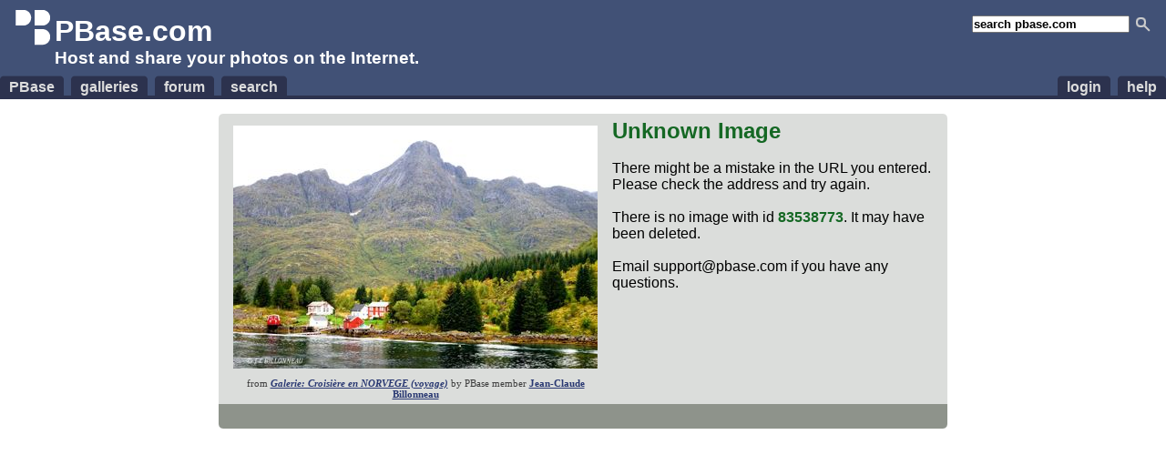

--- FILE ---
content_type: text/html; charset=ISO-8859-1
request_url: https://www.pbase.com/gmr2048/image/83538773
body_size: 1054
content:

<!DOCTYPE html PUBLIC "-//W3C//DTD XHTML 1.1//EN" "http://www.w3.org/TR/xhtml11/DTD/xhtml11.dtd">
<html xmlns="http://www.w3.org/1999/xhtml" xml:lang="en">
        <head>
                <title>PBase.com</title>
                <style type="text/css">
                        @import url(https://ap1.pbase.com/styles/common.css);
                        @import url(https://ap1.pbase.com/styles/main.css);
                </style>
		<meta name="robots" content="noindex" />
        </head>
        <body>
            <div id="header">
	<form id="search" method="get"  action="https://www.pbase.com/search">
	<div>
		<input name="q" value="search pbase.com" alt="search pbase.com" />
		<input type="image" src="https://ap1.pbase.com/site/search.gif" value="search" title="click to search" alt="search" />
	</div>
</form>
<h1>PBase.com</h1>
<h3>Host and share your photos on the Internet.</h3>

	<ul id="site_nav">
		<li><a href="https://pbase.com/"><span>PBase</span></a></li>
		<li><a href="https://pbase.com/galleries"><span>galleries</span></a></li>
		<li><a href="https://forum.pbase.com"><span>forum</span></a></li>
		<li><a href="https://pbase.com/search"><span>search</span></a></li>
	</ul>
	<ul id="personal_nav">
		<li><a href="https://pbase.com/help"><span>help</span></a></li>
		<li><a title="login to pbase" href="https://pbase.com/login"><span>login</span></a></li>

	</ul>
</div>
<div class="spacer"></div>

                <div id="home">
            <div class="spacer"></div>
            <div id="about_pbase" class="light_gray">
                                <div class="tl"></div>
                                <div class="tr"></div>                <div class="content"><div class="c">
                    <div id="featured_gallery">
                        <a href="https://pbase.com/billonneau/croisire_en_norvege" title="Image" alt="Featured Gallery"><img class="thumbnail" src="https://a4.pbase.com/g13/97/1728697/3/176063080.e1df7ac6.JPEG" style="width:400px; height:267px;" alt="Featured Gallery" loading="lazy" /></a>

<p class="desc">
    from <a href="https://pbase.com/billonneau/croisire_en_norvege"><em>Galerie: Croisi&#232;re en NORVEGE (voyage)</em></a>
    by PBase member <a href="https://pbase.com/billonneau">Jean-Claude Billonneau</a>
</p>

                    </div>

                    <h2>Unknown Image</h2>
<br>
There might be a mistake in the URL you entered. Please check the address and try again.<br>
<br>
There is no image with id <span style="color:#156824; font-weight:bold;">83538773</span>.  It may have been deleted.<br>
<br>
Email support@pbase.com if you have any questions.<br>
<br>
                    <div style="clear: both;"></div>
                </div></div>
            </div>
            <div id="pbase_features" class="dark_gray">
                <div class="content"><div class="c">
                    <table>
                        <tr>
                            <td>&nbsp;</td>
                        </tr>
                    </table>
                </div></div>
                                <div class="bl"></div>
                                <div class="br"></div>
            </div>
        </body>
</html>


--- FILE ---
content_type: text/css
request_url: https://ap1.pbase.com/styles/main.css
body_size: 446
content:
#home {
    text-align: center;
}
#about_pbase {
    width: 800px;
    margin: 0 auto;
    padding-top: 1em;
    text-align: left;
}
#about_pbase p {
	padding: .5em;
	font-size: .8em;
	color: #3D3D3D;
}
#about_pbase img {
	margin: .5em 0 0 0;
}
#pbase_features {
    width: 800px;
    margin: 0 auto;
}
#pbase_features .body .c {
    padding: 1em 0;
}
#pbase_features table {
    width: 100%;
}
#pbase_features td {
    text-align: center;
    vertical-align: top;
    width: 200px;
}
#pbase_features th {
    text-align: center;
}
#pbase_features h4 {
    font-size: .8em;
    font-weight: bold;
    margin-bottom: .5em;
}
#pbase_features p {
    font-size: .8em;
    color: #E0E0E0;
}
#pbase_features a {
    font-weight: bold;
}
#pbase_features p img {
    vertical-align: middle;
    border: none;
}
#pbase_features img {
    border: 1px solid #525252;
}
#featured_gallery {
    float: left;
    width: 400px;
    margin-right: 1em;
    text-align: center;
}
#featured_gallery .desc {
	font-size: .7em;
	font-family: verdana;
}
#featured_gallery .desc a {
    font-weight: bold;
}
#points_of_interest {
	list-style: none;
	font-size: .9em;
}
#points_of_interest li {
	display: inline;
	padding-right: .5em;
}
#points_of_interest li a {
	color: #293872;
	font-weight: bold;
}
#announcements {
    margin-left: 410px;
}
#announcements .mag img {
    border: 1px solid gray;
    margin-left: 4px;
}
#announcements a {
    font-weight: bold;
}
#announcements .main {
    font-size: 1.1em;
    font-family: verdana;
    border: solid gray;
    border-width: 0 0 1px 0;
    margin-bottom: 1em;
    color: black;
    padding: 1em 0;
}
#announcements p {
    font-size: .9em;
    padding: 1em 1em 0 1em;
}

#textpage h2,
#textpage h3 {
	padding-top: .5em;
}
#textpage p {
	color: #505451;
	padding: .5em;
}
#textpage ul,
#textpage ol {
	margin-left: 2em;

}
